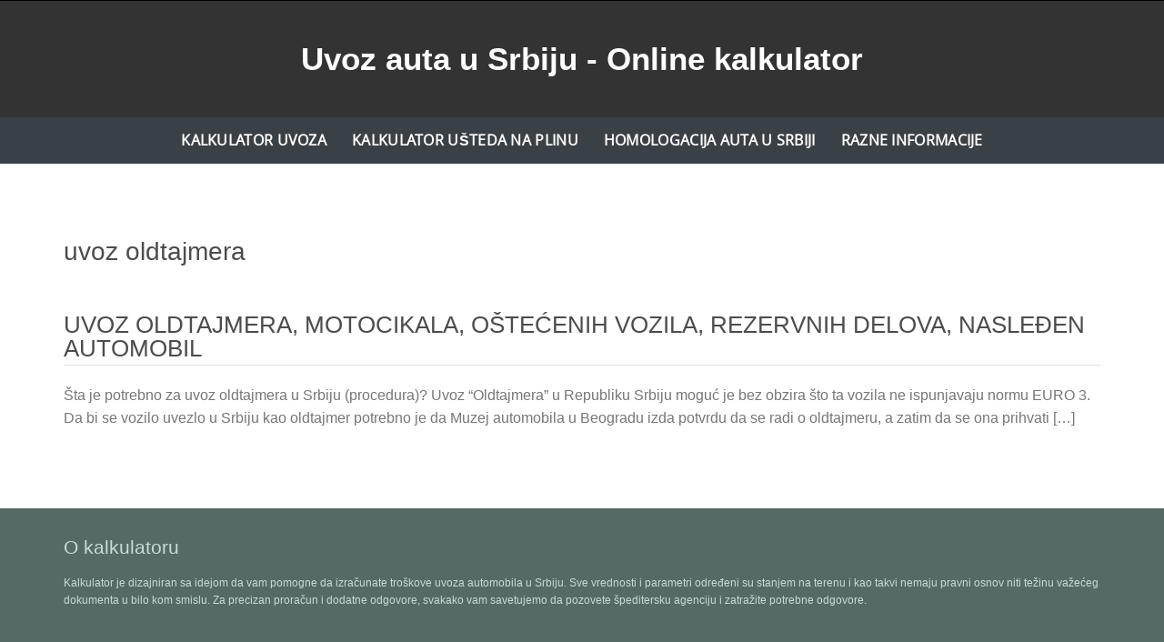

--- FILE ---
content_type: text/css
request_url: https://rs.vozaj.com/wp-content/themes/Pure-child/style.css?ver=1.0
body_size: 449
content:
/* 
 Theme Name:   Pure child
 Theme URI:    
 Description:  
 Author:       mirza
 Author URI:   http://localhost/vozaj
 Template:     pure-simple
 Version:      1.0
 License:      GNU General Public License v2 or later
 License URI:  http://www.gnu.org/licenses/gpl-2.0.html

*/

html, body, h1, h2, h3, h4, h5, h6 {
    font-family: "Roboto", sans-serif !important;
}

.entry-content p {
    font-size: 16px;
}

.calc-form {
	padding-bottom: 50px;
}

.calc-form p {
	margin: 10px 0;
	color: white;
}

.calc-form h2,
.calc-form h4 {
	color: white;
	padding-left: 15px;
}

.calc-form h2 {
	font-size: 40px;
	margin-bottom: 0;
}

.calc-form h4 {
	margin-top: 10px;
    margin-bottom: 50px;
}


.calc-form select {
	color: #333333;
}

.calc-form select,
.calc-form input {
	color: #333333;
	border-radius: 5px;
}

.calc-form input:focus {
	outline: none;
}



.calc-form p b {
	margin-right: 15px;
	    font-weight: 500;
}

.calc-button {
	padding: 10px 32px;
    color: white;
    border: solid 2px;
    background-color: #789993;
    font-size: 18px;
    text-transform: uppercase;
    font-weight: 500;
    letter-spacing: 2px;
    float: right;
}

.izracunato {
	padding-bottom: 40px;
}

.izracunato h2,
.izracunato p {
	color: #fff;
}

.header-bg  {
	background-image: url('http://localhost/vozaj/wp-content/uploads/2020/12/nas.jpg') !important;
	background-repeat: no-repeat;
	background-size: cover;
	background-position: bottom;
	padding: 0;
}

.header-inner {
	padding: 0;
	background-color: rgba(0,0,0,0.8);
}

.site-info.fade-logo {
	background-color: transparent !important;
}

h3.site-tagline {
	color: white !important;
	font-weight: 600;
}

.top-flag img {
	width: 120px;
}

#menu-main li a {
	font-weight: 600 !important;
	letter-spacing: 0.3px;
}

.menu-toggle {
	font-size: 32px;
    padding: 0;
    margin: 0;
}

.search-form,
.widget_recent_comments,
.comment-respond,
.entry-footer.single-footer,
article .entry-meta,
.post-navigation {
	display: none !important;
}

.entry-content p {
	font-size: 16px !important;
}

#puresimple-bottom-section {
	padding-bottom: 0 !important;
}


.calc-plin-top h3 {
	font-size: 28px;
	text-align: center;
}

.calc-plin-top p {
	font-size: 18px;
	text-align: center;
}

.calc-plin p {
	font-size: 16px;
}

.btn-trosak-plina  {
	margin-right: 15px;
}

.calc-plin-rez {
	color: white;
	font-size: 16px;
}

.calc-plin-rez h3 {
	color: white;
}

.calc-plin-rez b {
	margin-right: 0 !important;
}

h1.entry-title a {
	font-family: Roboto, sans-serif !important;
}


.site-tagline:before {
	display: none !important;
}

--- FILE ---
content_type: text/css
request_url: https://rs.vozaj.com/wp-content/themes/Pure-child/style.css?ver=6.9
body_size: 528
content:
/* 
 Theme Name:   Pure child
 Theme URI:    
 Description:  
 Author:       mirza
 Author URI:   http://localhost/vozaj
 Template:     pure-simple
 Version:      1.0
 License:      GNU General Public License v2 or later
 License URI:  http://www.gnu.org/licenses/gpl-2.0.html

*/

html, body, h1, h2, h3, h4, h5, h6 {
    font-family: "Roboto", sans-serif !important;
}

.entry-content p {
    font-size: 16px;
}

.calc-form {
	padding-bottom: 50px;
}

.calc-form p {
	margin: 10px 0;
	color: white;
}

.calc-form h2,
.calc-form h4 {
	color: white;
	padding-left: 15px;
}

.calc-form h2 {
	font-size: 40px;
	margin-bottom: 0;
}

.calc-form h4 {
	margin-top: 10px;
    margin-bottom: 50px;
}


.calc-form select {
	color: #333333;
}

.calc-form select,
.calc-form input {
	color: #333333;
	border-radius: 5px;
}

.calc-form input:focus {
	outline: none;
}



.calc-form p b {
	margin-right: 15px;
	    font-weight: 500;
}

.calc-button {
	padding: 10px 32px;
    color: white;
    border: solid 2px;
    background-color: #789993;
    font-size: 18px;
    text-transform: uppercase;
    font-weight: 500;
    letter-spacing: 2px;
    float: right;
}

.izracunato {
	padding-bottom: 40px;
}

.izracunato h2,
.izracunato p {
	color: #fff;
}

.header-bg  {
	background-image: url('http://localhost/vozaj/wp-content/uploads/2020/12/nas.jpg') !important;
	background-repeat: no-repeat;
	background-size: cover;
	background-position: bottom;
	padding: 0;
}

.header-inner {
	padding: 0;
	background-color: rgba(0,0,0,0.8);
}

.site-info.fade-logo {
	background-color: transparent !important;
}

h3.site-tagline {
	color: white !important;
	font-weight: 600;
}

.top-flag img {
	width: 120px;
}

#menu-main li a {
	font-weight: 600 !important;
	letter-spacing: 0.3px;
}

.menu-toggle {
	font-size: 32px;
    padding: 0;
    margin: 0;
}

.search-form,
.widget_recent_comments,
.comment-respond,
.entry-footer.single-footer,
article .entry-meta,
.post-navigation {
	display: none !important;
}

.entry-content p {
	font-size: 16px !important;
}

#puresimple-bottom-section {
	padding-bottom: 0 !important;
}


.calc-plin-top h3 {
	font-size: 28px;
	text-align: center;
}

.calc-plin-top p {
	font-size: 18px;
	text-align: center;
}

.calc-plin p {
	font-size: 16px;
}

.btn-trosak-plina  {
	margin-right: 15px;
}

.calc-plin-rez {
	color: white;
	font-size: 16px;
}

.calc-plin-rez h3 {
	color: white;
}

.calc-plin-rez b {
	margin-right: 0 !important;
}

h1.entry-title a {
	font-family: Roboto, sans-serif !important;
}


.site-tagline:before {
	display: none !important;
}